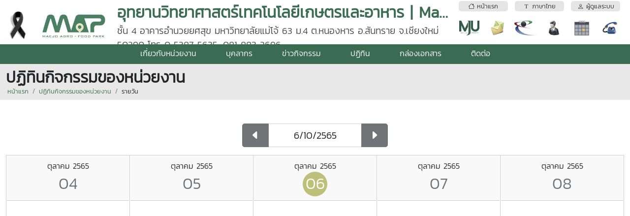

--- FILE ---
content_type: text/html; charset=utf-8
request_url: https://map.mju.ac.th/wtms_calendarDay.aspx?lang=th-TH&d=6/10/2565
body_size: 14001
content:


<!DOCTYPE html>

<html>
<head><title>
	
        ปฏิทินกิจกรรมของหน่วยงาน

</title><meta http-equiv="content-type" content="text/html; charset=UTF-8" /><meta name="viewport" content="width=device-width, initial-scale=1.0" /><meta name="robots" content="index,follow" /><link href="wtms_system/bootstrap/css/bootstrap.css" rel="stylesheet" /><link href="wtms_system/bootstrap/css/bootstrap-grid.css" rel="stylesheet" /><link href="wtms_system/bootstrap/css/bootstrap-utilities.css" rel="stylesheet" /><link href="wtms_system/bootstrap/font/bootstrap-icons.css" rel="stylesheet" />
    <script src="wtms_system/bootstrap/js/jquery-3.5.1.min.js" type="text/javascript"></script>
    <script src="wtms_system/bootstrap/js/bootstrap.min.js" type="text/javascript"></script>

    <link href="wtms_system/CSS/mainCSS.css" rel="stylesheet" /><link href="wtms_system/use_temp/main/custom.css" rel="stylesheet" /><link href='wtms_system/use_temp/main/custom.css' rel='stylesheet' />
</head>
<body>
    <form method="post" action="./wtms_calendarDay.aspx?lang=th-TH&amp;d=6%2f10%2f2565" id="form1">
<div class="aspNetHidden">
<input type="hidden" name="ContentPlaceHolder1_ToolkitScriptManager1_HiddenField" id="ContentPlaceHolder1_ToolkitScriptManager1_HiddenField" value="" />
<input type="hidden" name="__EVENTTARGET" id="__EVENTTARGET" value="" />
<input type="hidden" name="__EVENTARGUMENT" id="__EVENTARGUMENT" value="" />
<input type="hidden" name="__LASTFOCUS" id="__LASTFOCUS" value="" />
<input type="hidden" name="__VIEWSTATE" id="__VIEWSTATE" value="/[base64]/[base64]/bGFuZz10aC1USGRkAicPDxYCHwIFHXd0bXNfY2FsZW5kYXIuYXNweD9sYW5nPXRoLVRIZGQCKQ8PFgIfAgUcd3Rtc19jb250YWN0LmFzcHg/[base64]/[base64]/[base64]/[base64]/bGFuZz10aC1USGRkAggPDxYEHwEFSOC4m+C4j+C4tOC4l+C4tOC4meC4geC4tOC4iOC4geC4o+C4o+C4oeC4guC4reC4h+C4q+C4meC5iOC4p+C4ouC4h+C4suC4mR8CBSl3dG1zX2NhbGVuZGFyLmFzcHg/[base64]/[base64]/[base64]/Dw8WAh8BBT/[base64]/A4t3SLyXn5l80OE2cejJJiUXnw3A5mFtBMc" />
</div>

<script type="text/javascript">
//<![CDATA[
var theForm = document.forms['form1'];
if (!theForm) {
    theForm = document.form1;
}
function __doPostBack(eventTarget, eventArgument) {
    if (!theForm.onsubmit || (theForm.onsubmit() != false)) {
        theForm.__EVENTTARGET.value = eventTarget;
        theForm.__EVENTARGUMENT.value = eventArgument;
        theForm.submit();
    }
}
//]]>
</script>


<script src="/WebResource.axd?d=MmkOiZ5mpnw5cZWSSUMxXKmkg7LqmESYrMK6-EpKB79F2rhxzTYGttk1Gd1wPj6B-ClAFNMBEM_YmpNCajJ9gp4DyUOPuT3Vbcr3B1XSaL41&amp;t=638883523099574018" type="text/javascript"></script>


<script type="text/javascript">
//<![CDATA[
var __cultureInfo = {"name":"th-TH","numberFormat":{"CurrencyDecimalDigits":2,"CurrencyDecimalSeparator":".","IsReadOnly":true,"CurrencyGroupSizes":[3],"NumberGroupSizes":[3],"PercentGroupSizes":[3],"CurrencyGroupSeparator":",","CurrencySymbol":"฿","NaNSymbol":"NaN","CurrencyNegativePattern":1,"NumberNegativePattern":1,"PercentPositivePattern":1,"PercentNegativePattern":1,"NegativeInfinitySymbol":"-∞","NegativeSign":"-","NumberDecimalDigits":2,"NumberDecimalSeparator":".","NumberGroupSeparator":",","CurrencyPositivePattern":0,"PositiveInfinitySymbol":"∞","PositiveSign":"+","PercentDecimalDigits":2,"PercentDecimalSeparator":".","PercentGroupSeparator":",","PercentSymbol":"%","PerMilleSymbol":"‰","NativeDigits":["๐","๑","๒","๓","๔","๕","๖","๗","๘","๙"],"DigitSubstitution":1},"dateTimeFormat":{"AMDesignator":"AM","Calendar":{"MinSupportedDateTime":"\/Date(-62135596800000)\/","MaxSupportedDateTime":"\/Date(253402275599999)\/","AlgorithmType":1,"Eras":[1],"TwoDigitYearMax":2592,"IsReadOnly":true},"DateSeparator":"/","FirstDayOfWeek":1,"CalendarWeekRule":0,"FullDateTimePattern":"d MMMM yyyy H:mm:ss","LongDatePattern":"d MMMM yyyy","LongTimePattern":"H:mm:ss","MonthDayPattern":"d MMMM","PMDesignator":"PM","RFC1123Pattern":"ddd, dd MMM yyyy HH\u0027:\u0027mm\u0027:\u0027ss \u0027GMT\u0027","ShortDatePattern":"d/M/yyyy","ShortTimePattern":"H:mm","SortableDateTimePattern":"yyyy\u0027-\u0027MM\u0027-\u0027dd\u0027T\u0027HH\u0027:\u0027mm\u0027:\u0027ss","TimeSeparator":":","UniversalSortableDateTimePattern":"yyyy\u0027-\u0027MM\u0027-\u0027dd HH\u0027:\u0027mm\u0027:\u0027ss\u0027Z\u0027","YearMonthPattern":"MMMM yyyy","AbbreviatedDayNames":["อา.","จ.","อ.","พ.","พฤ.","ศ.","ส."],"ShortestDayNames":["อา","จ","อ","พ","พฤ","ศ","ส"],"DayNames":["อาทิตย์","จันทร์","อังคาร","พุธ","พฤหัสบดี","ศุกร์","เสาร์"],"AbbreviatedMonthNames":["ม.ค.","ก.พ.","มี.ค.","เม.ย.","พ.ค.","มิ.ย.","ก.ค.","ส.ค.","ก.ย.","ต.ค.","พ.ย.","ธ.ค.",""],"MonthNames":["มกราคม","กุมภาพันธ์","มีนาคม","เมษายน","พฤษภาคม","มิถุนายน","กรกฎาคม","สิงหาคม","กันยายน","ตุลาคม","พฤศจิกายน","ธันวาคม",""],"IsReadOnly":true,"NativeCalendarName":"พุทธศักราช","AbbreviatedMonthGenitiveNames":["ม.ค.","ก.พ.","มี.ค.","เม.ย.","พ.ค.","มิ.ย.","ก.ค.","ส.ค.","ก.ย.","ต.ค.","พ.ย.","ธ.ค.",""],"MonthGenitiveNames":["มกราคม","กุมภาพันธ์","มีนาคม","เมษายน","พฤษภาคม","มิถุนายน","กรกฎาคม","สิงหาคม","กันยายน","ตุลาคม","พฤศจิกายน","ธันวาคม",""]},"eras":[1,"พ.ศ.",null,-543]};//]]>
</script>

<script src="/ScriptResource.axd?d=6xEBfhK38ki0-k0JnewljARTBGO3EXSb7kmA6FCY_kmCko6Ul1RZF_9cdQr2yHt1Ux-_VliS_30BJLuug18oK9YAPLW4UYml-IIUwLqVgodHVbsRLlO1KCCa2dhX07RS0&amp;t=23c9c237" type="text/javascript"></script>
<script src="/ScriptResource.axd?d=6lfNnrMa4JN0DMoaW5WDrHnPt4C3GUxlXl3lku2ZZTZcy2OoKMPkHkReamyaWNTJp5ift8yICKk0L_u8629F8wnI2aHCij3g5WCrDspSlmmIEr2FePyicSjGAhxWzYnvV6loDUm5p_FOOqj5Pmopdg2&amp;t=23c9c237" type="text/javascript"></script>
<div class="aspNetHidden">

	<input type="hidden" name="__VIEWSTATEGENERATOR" id="__VIEWSTATEGENERATOR" value="47110348" />
	<input type="hidden" name="__EVENTVALIDATION" id="__EVENTVALIDATION" value="/wEdABEmVRlKgJLDZD/3zTpgohh9aisQQJZxw9if5YW+val5CrGLR5uk4VSJS25HZlacX2d2E3cH8d4TF1C+ihnC6AILFor7BgFc0n+vDn+C8l/mRI0JyQZPphdTiZlVc5lucNXwyd3cb2fTedu17CHpkfGBk0TNLg6xcC/x9HgdA4VYslYE66w0F2PGK/iNflS5iy1DYOMMTvcKEweH4POMbN6BpB/TdJheAe7nLbiTTx/R4bbc7iham+v3/rFR0sqJgoCHRFrKjO09aKX8U4Qn/zoCU2JCqmDq/KstqTx+8ygf8YTkxDh9/Ok1GflSX+5s+taJlR0chHugeMBux1627Yc0hRwYkflrn85QjxftG8m3j3mbYk+98PZ6F7tBRfMALqIP5I4oN51gAoxbtrX56lN8" />
</div>
        <input type="hidden" name="ctl00$hf_departmentID" id="hf_departmentID" value="313" />
        <input type="hidden" name="ctl00$hf_wtDepartmentID" id="hf_wtDepartmentID" value="55" />
        <input type="hidden" name="ctl00$hf_folder" id="hf_folder" value="20111119104835_2011_ubi" />
        <input type="hidden" name="ctl00$hf_adminID" id="hf_adminID" />
        <input type="hidden" name="ctl00$hf_adminType" id="hf_adminType" />
        <input type="hidden" name="ctl00$hf_adminPersonType" id="hf_adminPersonType" />
        <input type="hidden" name="ctl00$hf_language" id="hf_language" value="th-TH" />

        <div class="d-block d-sm-block d-md-block d-lg-none d-xl-none d-xxl-none fixed-top">
            <div class="container-fluid web-header-sm">
            <table style="width: 100%;">
                <tr>
                    <td class="text-center" style="width: 1px; height: 70px; vertical-align:middle;">
                            <a href="#" data-bs-toggle="modal" data-bs-target="#siteMenu"><i class="bi-grid-3x3-gap-fill" style="font-size: 2rem; color: #FFFFFF;"></i></a>
                    </td>
                    <td class="text-center" style="vertical-align:middle; padding-left:0.75rem;">
                        <img id="img_logo2" src="goverment/20111119104835_2011_ubi/Logo_25630402142624_728956.jpg" style="height:50px;" />
                    </td>
                    <td class="text-center" style="width: 1px; padding-left:0.75rem;">
                        <a href="#" data-bs-toggle="modal" data-bs-target="#popupSelectLanguage">
                        <div style="border-radius:100px; background:rgba(0,0,0,0.2); padding:3px;">
                            <div style="background: rgba(0,0,0,0.2); border-radius: 100px; width: 40px; height: 40px; color:white; font-weight:bold; text-align:center; padding-top:0.5rem;">
                                <span id="Label1">TH</span>
                            </div>
                        </div></a>
                    </td>
                    <td class="text-center" style="width: 1px; padding-left:0.75rem;">
                        <div style="border-radius:100px; background:rgba(0,0,0,0.2); padding:3px;"><a id="hlIconLogin" href="wtms_adminIndex.aspx"><div style='background: #CCC; border-radius: 100px; width: 40px; height: 40px;'><i class='bi-person-fill' style='font-size: 1.5rem; color: #FFFFFF;'></i></div></a></div>
                    </td>
                </tr>
            </table>
            </div>
        </div>
        <div class="d-block d-sm-block d-md-block d-lg-none d-xl-none d-xxl-none" style="margin-top: 70px;"></div>

        <div class="d-none d-sm-none d-md-none d-lg-block d-xl-block d-xxl-block">
            <div class="container-fluid web-header-lg">
                <table style="width: 100%;">
                    <tr>
                        <td style="width: 1px; height: 90px; vertical-align: middle; padding-right:1rem;">
                            <img id="Image1" src="https://erp.mju.ac.th/images/ribbon-black_68.png" style="height:65px;" />
                        </td>
                        <td style="width: 1px; height: 90px; vertical-align: middle;">
                            <img id="img_logo1" src="goverment/20111119104835_2011_ubi/Logo_25630402142624_728956.jpg" style="height:65px;" />
                        </td>
                        <td style="vertical-align: middle; padding-left: 0.75rem;">
                            <div class="d-none d-sm-none d-md-none d-lg-none d-xl-block d-xxl-block" style="float:right;">
                                <table style="width: 100%;">
                                    <tr>
                                        <td colspan="2" style="vertical-align: middle;">
                                            <a id="btnMenuHome" href="wtms_index.aspx?lang=th-TH"><div class='web-header-btn text-center text-truncate'><i class='bi bi-house'></i>&nbsp;หน้าแรก</div></a>
                                        </td>
                                        <td colspan="2" style="vertical-align: middle;">
                                            <a id="btnMenuLanguage" data-bs-toggle="modal" data-bs-target="#popupSelectLanguage" href="#"><div class='web-header-btn text-center text-truncate'><i class='bi bi-fonts'></i>&nbsp;ภาษาไทย</div></a>
                                        </td>
                                        <td colspan="2" style="vertical-align: middle;">
                                            <a id="btnMenuLogin" href="wtms_adminIndex.aspx"><div class='web-header-btn text-center text-truncate'><i class='bi bi-person'></i>&nbsp;ผู้ดูแลระบบ</div></a>
                                        </td>
                                    </tr>
                                    <tr>
                                        <td class="text-center" style="vertical-align: middle; width: 40px; padding-top:0.75rem;">
                                            <a id="HyperLink2" href="https://www.mju.ac.th/" target="_blank">
                                                <div class="menu-icon-mju"></div>
                                            </a>
                                        </td>
                                        <td class="text-center" style="vertical-align: middle; width: 40px; padding-top:0.75rem;">
                                            <a id="HyperLink3" href="https://office.com/" target="_blank">
                                                <div class="menu-icon-mail"></div>
                                            </a>
                                        </td>
                                        <td class="text-center" style="vertical-align: middle; width: 40px; padding-top:0.75rem;">
                                            <a id="HyperLink4" href="https://erp.mju.ac.th/" target="_blank">
                                                <div class="menu-icon-erp"></div>
                                            </a>
                                        </td>
                                        <td class="text-center" style="vertical-align: middle; width: 40px; padding-top:0.75rem;">
                                            <a id="HyperLink5" href="wtms_personStructure.aspx?lang=th-TH">
                                                <div class="menu-icon-person"></div>
                                            </a>
                                        </td>
                                        <td class="text-center" style="vertical-align: middle; width: 40px; padding-top:0.75rem;">
                                            <a id="HyperLink6" href="wtms_calendar.aspx?lang=th-TH">
                                                <div class="menu-icon-calendar"></div>
                                            </a>
                                        </td>
                                        <td class="text-center" style="vertical-align: middle; width: 40px; padding-top:0.75rem;">
                                            <a id="HyperLink7" href="wtms_contact.aspx?lang=th-TH">
                                                <div class="menu-icon-contact"></div>
                                            </a>
                                        </td>
                                    </tr>
                                </table>
                            </div>
                            <div class="text-truncate text-brand text-tone">
                                <span id="lbl_webName1">อุทยานวิทยาศาสตร์เทคโนโลยีเกษตรและอาหาร | Maejo Agro Food Park (MAP)</span>
                            </div>
                            <div class="text-brand-2">
                                <span id="lbl_webName2">ชั้น 4 อาคารอำนวยยศสุข มหาวิทยาลัยแม่โจ้ 63 ม.4 ต.หนองหาร อ.สันทราย จ.เชียงใหม่ 50290 โทร 0 5387 5635, 081 883 2696</span>
                            </div>
                        </td>
                </table>
            </div>
            <div class="d-none d-sm-none d-md-none d-lg-block d-xl-none d-xxl-none">
                <span id="lbl_subMenu"><table style='width: 100%;'><tr><td class='text-center p-1 web-header-border-top-menu'><a href='wtms_index.aspx?lang=th-TH'><i class='bi bi-house'></i>&nbsp;หน้าแรก</a></td><td class='text-center p-1 web-header-border-top-menu'><a href='wtms_personStructure.aspx?lang=th-TH'><i class='bi bi-people'></i>&nbsp;บุคลากรตามโครงสร้าง</a></td><td class='text-center p-1 web-header-border-top-menu'><a href='https://www.mju.ac.th/' target='_blabk'><i class='bi bi-star'></i>&nbsp;มหาวิทยาลัยแม่โจ้</a></td><td class='text-center p-1 web-header-border-top-menu'><a href='https://erp.mju.ac.th' target='_blabk'><i class='bi bi-shield'></i>&nbsp;ERP</a></td><td class='text-center p-1 web-header-border-top-menu'><a href='https://office.com' target='_blabk'><i class='bi bi-envelope'></i>&nbsp;MJU-mail</a></td><td class='text-center p-1 web-header-border-top-menu'><a href='wtms_contact.aspx?lang=th-TH'><i class='bi bi-telephone'></i>&nbsp;ที่อยู่ติดต่อ</a></td><td class='text-center p-1 web-header-border-top-menu'><a href='#' data-bs-toggle='modal' data-bs-target='#popupSelectLanguage'><i class='bi bi-fonts'></i>&nbsp;ภาษาไทย</a></td><td class='text-center p-1 web-header-border-top-menu'><a href='wtms_adminIndex.aspx'><i class='bi bi-person'></i>&nbsp;ผู้ดูแลระบบ</a></td></tr></table></span>
            </div>
            <div class="text-center web-header-bg-menu">
                <span id="lbl_webMenuTop"><div class='dropdown'><a href='wtms_about.aspx' class='dropdown-btn'>เกี่ยวกับหน่วยงาน</a></div><div class='dropdown'><a href='' class='dropdown-btn'>บุคลากร</a><div class='dropdown-caret'><i class='bi-caret-up-fill'></i></div><div class='dropdown-content' style='left:0;'><a class='dropdown-list-item' href='wtms_webpageDetail.aspx?wID=2559' target='_parent'><div class='float-start'><i class='bi-caret-right-fill text-dark'></i></div><div style='margin-left: 20px;'>ผู้บริหาร</div></a><a class='dropdown-list-item' href='wtms_webpageDetail.aspx?wID=2560' target='_parent'><div class='float-start'><i class='bi-caret-right-fill text-dark'></i></div><div style='margin-left: 20px;'>ฝ่าย ASO</div></a><a class='dropdown-list-item' href='wtms_webpageDetail.aspx?wID=2561' target='_parent'><div class='float-start'><i class='bi-caret-right-fill text-dark'></i></div><div style='margin-left: 20px;'>ฝ่าย BI</div></a><a class='dropdown-list-item' href='wtms_webpageDetail.aspx?wID=2562' target='_parent'><div class='float-start'><i class='bi-caret-right-fill text-dark'></i></div><div style='margin-left: 20px;'>ฝ่าย IC</div></a></div></div><div class='dropdown'><a href='wtms_news.aspx' class='dropdown-btn'>ข่าวกิจกรรม</a></div><div class='dropdown'><a href='wtms_calendar.aspx' class='dropdown-btn'>ปฏิทิน</a></div><div class='dropdown'><a href='wtms_document.aspx' class='dropdown-btn'>กล่องเอกสาร</a></div><div class='dropdown'><a href='wtms_contactDirect.aspx' class='dropdown-btn'>ติดต่อ</a></div></span>
            </div>
        </div>

        <div style="min-height: 500px;">
            
    <script type="text/javascript">
//<![CDATA[
Sys.WebForms.PageRequestManager._initialize('ctl00$ContentPlaceHolder1$ToolkitScriptManager1', 'form1', [], [], [], 90, 'ctl00');
//]]>
</script>


    <input type="hidden" name="ctl00$ContentPlaceHolder1$hf_sesLanguage" id="ContentPlaceHolder1_hf_sesLanguage" value="th-TH" />
    <input type="hidden" name="ctl00$ContentPlaceHolder1$hf_currLang" id="ContentPlaceHolder1_hf_currLang" />
    <input type="hidden" name="ctl00$ContentPlaceHolder1$hf_departmentID" id="ContentPlaceHolder1_hf_departmentID" />
    <input type="hidden" name="ctl00$ContentPlaceHolder1$hf_wtDepartmentID" id="ContentPlaceHolder1_hf_wtDepartmentID" value="55" />
    <input type="hidden" name="ctl00$ContentPlaceHolder1$hf_selectDate" id="ContentPlaceHolder1_hf_selectDate" value="6/10/2565" />

    <header class="breadcrumb-holder">
        <div class="container-fluid">
            <h1 class="breadcrumb-title text-cut">
                <span id="ContentPlaceHolder1_lbl_pageTitle">ปฏิทินกิจกรรมของหน่วยงาน</span></h1>
            <div class="breadcrumb">

                <div class="breadcrumb-item">
                    <a id="ContentPlaceHolder1_navMenu1" href="wtms_index.aspx?lang=th-TH">หน้าแรก</a>
                </div>
                <div class="breadcrumb-item">
                    <a id="ContentPlaceHolder1_navMenu2" href="wtms_calendar.aspx?d=6/10/2565&amp;lang=th-TH">ปฏิทินกิจกรรมของหน่วยงาน</a>
                </div>
                <div class="breadcrumb-item">
                    <a id="ContentPlaceHolder1_navMenu3">รายวัน</a>
                </div>
            </div>
        </div>
    </header>
    <div class="container-fluid mt-5">
        <div class="row justify-content-center">
            <div class="col-lg-3">
                <div class="input-group input-group-lg mb-3">
                    <a id="ContentPlaceHolder1_btnPrev" class="btn btn-secondary" href="wtms_calendarDay.aspx?d=5/10/2565&amp;lang=th-TH"><i class="bi-caret-left-fill"></i></a>
                    <input name="ctl00$ContentPlaceHolder1$txtSelectDate" type="text" value="6/10/2565" id="ContentPlaceHolder1_txtSelectDate" class="form-control text-center" />
                    <a id="ContentPlaceHolder1_btnNext" class="btn btn-secondary" href="wtms_calendarDay.aspx?d=7/10/2565&amp;lang=th-TH"><i class="bi-caret-right-fill"></i></a>
                </div>
            </div>
        </div>
        <div class="d-none d-sm-none d-md-none d-lg-block d-xl-block d-xxl-block"><table style='width:100%; border:1px solid #CCC; margin-bottom:1rem;'><tr><td style='width:20%; border-left:1px solid #CCC; height:600px; vertical-align:top'><div class='text-center p-2 bg-light' style='border-bottom:1px solid #CCC;'>ตุลาคม 2565<div class='text-center text-secondary' style='border-radius:100px; height:50px; width:50px; margin:0 auto; font-size:2rem;'>04</div></div></td><td style='width:20%; border-left:1px solid #CCC; height:600px; vertical-align:top'><div class='text-center p-2 bg-light' style='border-bottom:1px solid #CCC;'>ตุลาคม 2565<div class='text-center text-secondary' style='border-radius:100px; height:50px; width:50px; margin:0 auto; font-size:2rem;'>05</div></div></td><td style='width:20%; border-left:1px solid #CCC; height:600px; vertical-align:top'><div class='text-center p-2 bg-light' style='border-bottom:1px solid #CCC;'>ตุลาคม 2565<div class='text-center text-white bg-tone2' style='border-radius:100px; height:50px; width:50px; margin:0 auto; font-size:2rem;'>06</div></div></td><td style='width:20%; border-left:1px solid #CCC; height:600px; vertical-align:top'><div class='text-center p-2 bg-light' style='border-bottom:1px solid #CCC;'>ตุลาคม 2565<div class='text-center text-secondary' style='border-radius:100px; height:50px; width:50px; margin:0 auto; font-size:2rem;'>07</div></div></td><td style='width:20%; border-left:1px solid #CCC; height:600px; vertical-align:top'><div class='text-center p-2 bg-light' style='border-bottom:1px solid #CCC;'>ตุลาคม 2565<div class='text-center text-secondary' style='border-radius:100px; height:50px; width:50px; margin:0 auto; font-size:2rem;'>08</div></div></td></tr></table></div>
        <div class="d-block d-sm-block d-md-block d-lg-none d-xl-none d-xxl-none"><table style='width:100%; border:1px solid #CCC; margin-bottom:1rem;'><tr><td style='width:20%; border-left:1px solid #CCC; height:600px; vertical-align:top'><div class='text-center p-2 bg-light' style='border-bottom:1px solid #CCC;'>ตุลาคม 2565<div class='text-center text-white bg-tone2' style='border-radius:100px; height:50px; width:50px; margin:0 auto; font-size:2rem;'>06</div></div></td></tr></table></div>
    </div>

        </div>
        <footer class="footer">
            <table style="width: 100%;">
                <tr>
                    <td style="min-height: 90px; vertical-align: top;">
                        <span id="lbl_footer"><p><a href="https://www.facebook.com/MAP.MJU/">อุทยานวิทยาศาสตร์เทคโนโลยีเกษตรและอาหาร | Maejo Agro Food Park (MAP)</a></p>
<p>ชั้น 4 อาคารอำนวยยศสุข มหาวิทยาลัยแม่โจ้ เลขที่ 63 หมู่ที่ 4 ต.หนองหาร อ.สันทราย จังหวัดเชียงใหม่ 50290</p>
<p>โทรศัพท์ 053 875635 หรือ มือถือ 081 883 2696&nbsp;</p>
<p>Email : <a href="mailto:Maejoagrofoodpark@gmail.com">Maejoagrofoodpark@gmail.com</a> เปิดแผนที่ :&nbsp;<a href="https://goo.gl/maps/77ihgVP6ccFJZZgT7">GOOGLE MAP</a>&nbsp;</p></span>
                    </td>
                </tr>
                <tr>
                    <td class="footer-admin">
                        <div class="container-fluid">
                            <div class="row">
                                <div class="col-md-6 text-md-start text-sm-center"><img src="wtms_system/images/logo-wtms.png" style="height:20px;" /> <small>Web Template Management 2021</small></div>
                                <div class="col-md-6 text-md-end text-sm-center">
                                    <small><a href="#">นโยบายการพัฒนาระบบ</a>
                                        &nbsp;&nbsp;|&nbsp;&nbsp;
                            <a href="#">ทีมพัฒนาระบบ</a></small>
                                </div>
                            </div>
                        </div>
                    </td>
                </tr>
            </table>
        </footer>

        <!-- Modal -->
        <div class="modal fade" id="siteMenu" tabindex="-1" aria-labelledby="exampleModalLabel" aria-hidden="true">
            <div class="modal-dialog modal-fullscreen">
                <div class="modal-content">
                    <div class="modal-header">
                        <h5 class="modal-title" id="exampleModalLabel">
                            <span id="Label2">เมนูหลักของระบบ</span></h5>
                        <button type="button" class="btn-close" data-bs-dismiss="modal" aria-label="Close"></button>
                    </div>
                    <div class="modal-body scrollbar">
                        
                        <div class="mb-3">
                            <a id="btnHome" class="btn btn-secondary" href="wtms_index.aspx?lang=th-TH">หน้าแรก</a>
                        </div>
                        <div class="bg-tone1" style="height: 3px;"></div>
                        <span id="lbl_popMenu"><div style='clear: both; padding: 1rem 0; border-bottom: 1px dashed #ccc;'><div style='float: left;'><i class='bi-caret-right-fill fs-5'></i></div><div style='margin-left: 30px;'><a href='wtms_about.aspx'><strong class='fs-5'>เกี่ยวกับหน่วยงาน</strong></a></div></div><div style='clear: both; padding: 1rem 0; border-bottom: 1px dashed #ccc;'><div style='float: left;'><i class='bi-caret-down-fill fs-5'></i></div><div style='margin-left: 30px;'><a href=''><strong class='fs-5'>บุคลากร</strong></a></div><div style='clear: both; margin-left:30px; padding-top: 0.5rem;'><div style='float: left;'><i class='bi-chevron-right'></i></div><div style='margin-left: 30px;'><a href='wtms_webpageDetail.aspx?wID=2559'>ผู้บริหาร</a></div></div><div style='clear: both; margin-left:30px; padding-top: 0.5rem;'><div style='float: left;'><i class='bi-chevron-right'></i></div><div style='margin-left: 30px;'><a href='wtms_webpageDetail.aspx?wID=2560'>ฝ่าย ASO</a></div></div><div style='clear: both; margin-left:30px; padding-top: 0.5rem;'><div style='float: left;'><i class='bi-chevron-right'></i></div><div style='margin-left: 30px;'><a href='wtms_webpageDetail.aspx?wID=2561'>ฝ่าย BI</a></div></div><div style='clear: both; margin-left:30px; padding-top: 0.5rem;'><div style='float: left;'><i class='bi-chevron-right'></i></div><div style='margin-left: 30px;'><a href='wtms_webpageDetail.aspx?wID=2562'>ฝ่าย IC</a></div></div></div><div style='clear: both; padding: 1rem 0; border-bottom: 1px dashed #ccc;'><div style='float: left;'><i class='bi-caret-right-fill fs-5'></i></div><div style='margin-left: 30px;'><a href='wtms_news.aspx'><strong class='fs-5'>ข่าวกิจกรรม</strong></a></div></div><div style='clear: both; padding: 1rem 0; border-bottom: 1px dashed #ccc;'><div style='float: left;'><i class='bi-caret-right-fill fs-5'></i></div><div style='margin-left: 30px;'><a href='wtms_calendar.aspx'><strong class='fs-5'>ปฏิทิน</strong></a></div></div><div style='clear: both; padding: 1rem 0; border-bottom: 1px dashed #ccc;'><div style='float: left;'><i class='bi-caret-right-fill fs-5'></i></div><div style='margin-left: 30px;'><a href='wtms_document.aspx'><strong class='fs-5'>กล่องเอกสาร</strong></a></div></div><div style='clear: both; padding: 1rem 0; border-bottom: 1px dashed #ccc;'><div style='float: left;'><i class='bi-caret-right-fill fs-5'></i></div><div style='margin-left: 30px;'><a href='wtms_contactDirect.aspx'><strong class='fs-5'>ติดต่อ</strong></a></div></div></span>
                    </div>
                </div>
            </div>
        </div>

        <div class="modal fade" id="popupSelectLanguage" tabindex="-1" aria-labelledby="exampleModalLabel" aria-hidden="true">
            <div class="modal-dialog modal-sm">
                <div class="modal-content">
                    <div class="modal-header">
                        <h5 class="modal-title">
                            <span id="popupSelectLanguageTitle">เปลี่ยนภาษาบนเว็บไซต์</span></h5>
                        <button type="button" class="btn-close" data-bs-dismiss="modal" aria-label="Close"></button>
                    </div>
                    <div class="modal-body">
                        <table id="ddl_lang" class="radioList-vertical">
	<tr>
		<td><input id="ddl_lang_0" type="radio" name="ctl00$ddl_lang" value="th-TH" checked="checked" /><label for="ddl_lang_0">ภาษาไทย</label></td>
	</tr><tr>
		<td><input id="ddl_lang_1" type="radio" name="ctl00$ddl_lang" value="en-US" onclick="javascript:setTimeout(&#39;__doPostBack(\&#39;ctl00$ddl_lang$1\&#39;,\&#39;\&#39;)&#39;, 0)" /><label for="ddl_lang_1">English</label></td>
	</tr>
</table>
                    </div>
                </div>
            </div>
        </div>

        <span id="lbl_googleAnalytics"><script type="text/javascript"> var _gaq = _gaq || []; _gaq.push(['_setAccount', 'UA-30079776-10']); _gaq.push(['_trackPageview']); (function() { var ga = document.createElement('script'); ga.type = 'text/javascript'; ga.async = true; ga.src = ('https:' == document.location.protocol ? 'https://ssl' : 'http://www') + '.google-analytics.com/ga.js'; var s = document.getElementsByTagName('script')[0]; s.parentNode.insertBefore(ga, s); })(); </script></span>
    </form>
</body>
</html>


--- FILE ---
content_type: text/css
request_url: https://map.mju.ac.th/wtms_system/use_temp/main/custom.css
body_size: 2467
content:
@font-face {
    font-family: myFont;
    src: url('Kanit Light.ttf');
}
body, th, td {
    font-family: myFont;
}

a {
    text-decoration: none;
    color: #017f3f;
}
    a:hover {
        color: #bfc916;
    }
     
/* =============================== Accordion ======================================== */
.accordion-button {
    font-size: 1.5rem;
}
    .accordion-button:not(.collapsed) {
        color: #0f5132;
        background-color: #d1e7dd;
    }
/* =============================== Background ======================================== */
.bg-tone1{
    background:#017f3f;
}
.bg-tone2 {
    background-color: #bfc916;
}

/* =============================== Botton ======================================== */
.btn-tone {
    color: #fff;
    background-color: #017f3f;
    border-color: #017f3f;
}

    .btn-tone:hover {
        color: #fff;
        background-color: #bfc916;
        border-color: #bfc916;
    }

/* =============================== Web  Header ======================================== */
.web-header-lg {
    background: #ffffff;
    height: 90px;
    position: relative;
    overflow:hidden;
}

.web-header-sm {
    background: #017f3f;
    height: 70px;
    overflow: hidden;
}

.web-header-border-top-menu {
    border-top:2px solid #017f3f;
}

.web-header-bg-menu {
    background: #017f3f;
    min-height: 40px;
}

.web-header-btn {
    display: inline-block;
    padding: 1px 5px;
    margin: 0 0.375rem;
    background-color: rgba(0,0,0,0.1);
    font-size: 0.8rem;
    border: 0;
    border-radius: 5px;
    color: #333;
    width: 100px;
}

    .web-header-btn:hover {
        background-color: rgba(0,0,0,0.5);
        transition: background 0.5s;
        color: #fff;
    }
    .web-header-btn:not(:hover) {
        background-color: rgba(0,0,0,0.1);
        transition: background 0.5s;
        color: #333;
    }
/* =============================== Breadcrumb  Header======================================== */
.breadcrumb-holder {
    background: #e8e8e8;
    padding-top: 0.5rem;
    padding-bottom: 0.5rem;
}
.breadcrumb-title {
    font-size: 2rem;
    font-weight:700;
    margin-bottom:0;
}

.breadcrumb{
    font-size:0.8rem;
    margin-bottom:0;
}
.breadcrumb .breadcrumb-item:not(:last-child) {
    content: "/";
    color: #222221;
    padding-left: .1875rem;
    padding-right: .3125rem;
}
.breadcrumb .breadcrumb-item:last-child {
    content: "";
    color: #222221;
    padding-left: .1875rem;
    padding-right: .3125rem;
}

/*================================= Calendar ==================================*/
.calendar-body {
    border: 1px solid #ced4da;
}
.calendar-activity {
    font-size: 1rem;
    text-align: left;
    overflow-x: hidden;
    overflow-y: auto;
    height: 150px;
    margin-left:10px;
}
.calendar-activity-item {
    margin-bottom: 1rem;
    font-size: small;
}
.calendar-dayStyle {
    background-color: #d1e7dd;
    border: 1px solid #ced4da;
    font-size: 1.5rem;
    color: #017f3f;
    vertical-align: top;
    text-align:right;
}
    .calendar-dayStyle .calendar-activity-time {
        background: rgba(0,0,0,0.2);
        color: white;
        padding: 0 0.5rem;
        display: inline-block;
        border-radius: 5px;
        margin-right: 0.5rem;
    }
.calendar-nextPrevStyle {

}
.calendar-mark {
    background: url('../images/i_markYellow.png') #72c02c;
    background-repeat: no-repeat;
    background-position: right bottom;
}
.calendar-dayHeaderStyle {
    text-align: right;
    font-size: 1.5rem;
    border: 1px solid #ced4da;
}

.calendar-otherMonthDayStyle {
    border: 1px solid #ced4da;
    font-size: 1.5rem;
    color: #ced4da;
    vertical-align: top;
    text-align: right;
}
    .calendar-otherMonthDayStyle a {
        color: #ced4da;
    }
    .calendar-otherMonthDayStyle .calendar-activity-time {
        background: rgba(0,0,0,0.2);
        color: white;
        padding: 0 0.5rem;
        display: inline-block;
        border-radius: 5px;
        margin-right: 0.5rem;
    }
.calendar-selectedDayStyle {
    background-color: #0f5132 !important;
    border: 1px solid #ced4da;
    font-size: 1.5rem;
    color: rgba(255,255,255,0.5);
    vertical-align: top;
    text-align: right;
}
    .calendar-selectedDayStyle .calendar-activity-time {
        background: rgba(0,0,0,0.5);
        color: white;
        padding: 0 0.5rem;
        display: inline-block;
        border-radius: 5px;
        margin-right: 0.5rem;
    }
    .calendar-selectedDayStyle a {
        color: rgba(255,255,255,0.5);
    }
    .calendar-selectedDayStyle a:hover {
        color: rgba(255,255,255,0.9);
    }

.calendar-titleStyle {
    font-size: 1.5rem;
    font-weight: bold;
    background:#ffffff;
    border:none;
}

/* =============================== Drop Down Menu ======================================== */
.dropdown-btn {
    color: white;
}

.dropdown-btn:hover {
    color: white;
}
/* The container <div> - needed to position the dropdown content */
.dropdown {
    position: relative;
    display: inline-block;
    height: 40px;
    padding: 6px 20px 0 20px;
    margin: 0 10px;
}
    /* Change the background color of the dropdown button when the dropdown content is shown */
    .dropdown:hover {
        background-color: rgba(255,255,255,0.3);
        transition: background-color ease-in-out 0.2s;
    }
/* Dropdown Content (Hidden by Default) */
.dropdown-content {
    display: none;
    font-size: 0.83rem;
    text-align: left;
    position: absolute;
    background-color: #f1f1f1;
    min-width: 300px;
    box-shadow: 0px 8px 16px 0px rgba(0,0,0,0.2);
    z-index: 2;
    margin-top: 10px;
}
/* Show the dropdown menu on hover */
.dropdown:hover .dropdown-content {
    display: block;
    z-index: 1;
}
.dropdown-caret {
    display: none;
    position: absolute;
    color: #f1f1f1;
    z-index: 2;
}

.dropdown:hover .dropdown-caret {
    display: block;
    margin-top: -5px;
}
/* Links inside the dropdown */
.dropdown-content .dropdown-list-item {
    color: black;
    padding: 12px 15px;
    display: block;
    clear: both;
}

        /* Change color of dropdown links on hover */
    .dropdown-content .dropdown-list-item:hover {
        color: #017f3f;
        background-color: #ddd;
    }

/* =============================== Footer ======================================== */
.footer {
    background: #017f3f;
    color: #ffffff;
}

.footer .footer-admin {
    background:rgba(0,0,0,0.5);
    padding:5px 0;
}

.footer a{
    color: rgba(255,255,255,0.5);
}

    .footer a:hover {
        color: #bfc916;
    }

/* =============================== FORM ======================================== */
.form-group {
    margin-bottom: 1rem;
}
.form-label{
    font-weight:bold;
}
.form-radioList  input {
    margin-right:0.3rem;
}
.form-radioList label {
    font-weight:bold;
}
/* =============================== Scrollbar ======================================== */
/* width */
#menuBlock::-webkit-scrollbar, .scrollbar::-webkit-scrollbar {
    width: 7px;
    height: 7px;
    margin: 0 12px;
}

/* Track */
#menuBlock::-webkit-scrollbar-track, .scrollbar::-webkit-scrollbar-track {
    background: rgba(0,0,0,0.1);
    /*    -webkit-box-shadow: inset 0 0 6px rgba(0,0,0,0.3);*/
}

/* Handle */
#menuBlock::-webkit-scrollbar-thumb, .scrollbar::-webkit-scrollbar-thumb {
    border-radius: 0;
    background: rgba(0,0,0,0.2);
}

    /* Handle on hover */
    #menuBlock::-webkit-scrollbar-thumb:hover, .scrollbar::-webkit-scrollbar-thumb:hover {
        border-radius: 0;
        background: rgba(0,0,0,0.3);
    }

/* =============================== Tab ======================================== */
.tab .nav-tabs {
    background-color: transparent;
    border-bottom: 5px solid #222221;
    border-top: 1px solid #dee2e6;
}

    .tab .nav-tabs li a {
        padding: 1rem 2rem;
        border: none transparent;
        transition: all 0.3s ease 0s;
        background: transparent;
        border-radius:0;
        margin-top:-1px;
        z-index:700;
        display:block;
    }
        .tab .nav-tabs li a:hover,
        .tab .nav-tabs li a.active {
            color: #FFFFFF;
            background: #222221;
            border: none;
        }


/* =============================== Block Shadow ======================================== */
.over-shadow:hover {
    box-shadow: 0 4px 8px 0 rgba(0, 0, 0, 0.2), 0 6px 20px 0 rgba(0, 0, 0, 0.19);
    transition: box-shadow 0.5s;
}
.over-shadow:not(:hover) {
    box-shadow:none;
    transition: box-shadow 0.5s;
}

/* =============================== Table ======================================== */
.table-bordered > tbody > tr > td, .table-bordered > tbody > tr > th, .table-bordered > tfoot > tr > td, .table-bordered > tfoot > tr > th, .table-bordered > thead > tr > td, .table-bordered > thead > tr > th {
    border: 1px solid #C2C2C2;
}

/* =============================== Text ======================================== */
.text-brand {
    font-size: 2rem;
    font-weight: 700;
}
.text-brand-2 {
    font-size: 1.2rem;
    color: rgba(0,0,0,0.7);
}
.text-tone {
    color: #017f3f;
}
.text-tone-light {
    color: #bfc916;
}
.text-header{
    font-size:3rem;
    font-weight:700;
}

/* =============================== Icon Header ======================================== */
.menu-icon-mju{
    height:30px;
    background:url('i_mju.png') no-repeat center;
    background-size:auto 30px;
}
.menu-icon-erp {
    height: 30px;
    background: url('i_erp.png') no-repeat center;
    background-size: auto 30px;
}
.menu-icon-mail {
    height: 30px;
    background: url('i_mail.png') no-repeat center;
    background-size: auto 30px;
}
.menu-icon-person {
    height: 30px;
    background: url('i_person.png') no-repeat center;
    background-size: auto 30px;
}
.menu-icon-calendar {
    height: 30px;
    background: url('i_calendar.png') no-repeat center;
    background-size: auto 30px;
}
.menu-icon-contact {
    height: 30px;
    background: url('i_contact.png') no-repeat center;
    background-size: auto 30px;
}